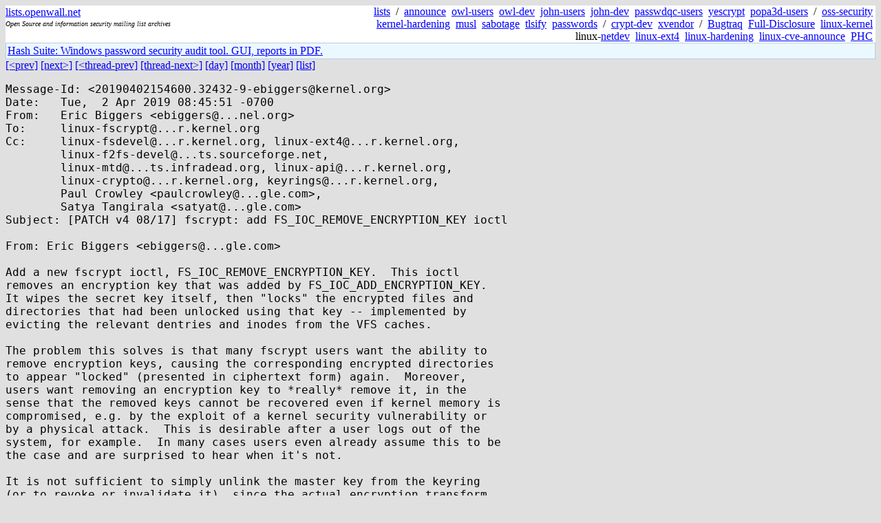

--- FILE ---
content_type: text/html; charset=utf-8
request_url: https://lists.openwall.net/linux-ext4/2019/04/02/24
body_size: 9724
content:
<!DOCTYPE HTML PUBLIC "-//W3C//DTD HTML 4.0 Transitional//EN">
<html>
<head>
<meta name="viewport" content="width=device-width, initial-scale=1">
<style type="text/css">
body { font-size: 16px; }
.cal_brief { text-align: center; }
.cal_brief td:first-child { background: inherit; }
.cal_brief td { background: #ccc; width: 5ex; padding: 2px; }
.cal_big { text-align: center; padding: 0; margin: 0; }
.cal_big td { padding: 0 2px; }
.cal_mon { text-align: center; }
.cal_mon th { font-size: small; padding: 0; margin: 0; }
.cal_mon td { background: #ccc; width: 5ex; height: 1.5em;
	padding: 2px; text-align: right; }
.cal_mon td[colspan] { background: inherit; }
.cal_mon sup { color: #F0F0F0; text-align: left; float: left;
	margin-top: -2pt; font-weight: bold; }
.cal_mon a { text-align: right; margin-left: -4em; float: right; }
</style>

<title>linux-ext4 - [PATCH v4 08/17] fscrypt: add FS_IOC_REMOVE_ENCRYPTION_KEY ioctl</title>


</head>

<BODY bgcolor="#E0E0E0" text="black" link="blue" alink="red" vlink="navy">



<TABLE bgcolor="white" width="100%" border="0" cellspacing="0" cellpadding="0">
<TR>
<TD width="39%">
<A HREF="https://lists.openwall.net">lists.openwall.net</A>
<TD width="1%" rowspan="3">&nbsp;
<TD width="60%" align="right" rowspan="3">
<A HREF="/">lists</A>&nbsp;
/&nbsp;
<A HREF="https://www.openwall.com/lists/announce/">announce</A>&nbsp;
<A HREF="https://www.openwall.com/lists/owl-users/">owl-users</A>&nbsp;
<A HREF="https://www.openwall.com/lists/owl-dev/">owl-dev</A>&nbsp;
<A HREF="https://www.openwall.com/lists/john-users/">john-users</A>&nbsp;
<A HREF="https://www.openwall.com/lists/john-dev/">john-dev</A>&nbsp;
<A HREF="https://www.openwall.com/lists/passwdqc-users/">passwdqc-users</A>&nbsp;
<A HREF="https://www.openwall.com/lists/yescrypt/">yescrypt</A>&nbsp;
<A HREF="https://www.openwall.com/lists/popa3d-users/">popa3d-users</A>&nbsp;
/&nbsp;
<A HREF="https://www.openwall.com/lists/oss-security/">oss-security</A>&nbsp;
<A HREF="https://www.openwall.com/lists/kernel-hardening/">kernel-hardening</A>&nbsp;
<A HREF="https://www.openwall.com/lists/musl/">musl</A>&nbsp;
<A HREF="https://www.openwall.com/lists/sabotage/">sabotage</A>&nbsp;
<A HREF="https://www.openwall.com/lists/tlsify/">tlsify</A>&nbsp;
<A HREF="https://www.openwall.com/lists/passwords/">passwords</A>&nbsp;
/&nbsp;
<A HREF="https://www.openwall.com/lists/crypt-dev/">crypt-dev</A>&nbsp;
<A HREF="https://www.openwall.com/lists/xvendor/">xvendor</A>&nbsp;
/&nbsp;
<A HREF="/bugtraq/">Bugtraq</A>&nbsp;
<A HREF="/full-disclosure/">Full-Disclosure</A>&nbsp;
<A HREF="/linux-kernel/">linux-kernel</A>&nbsp;
linux-<A HREF="/netdev/">netdev</A>&nbsp;
<A HREF="/linux-ext4/">linux-ext4</A>&nbsp;
<a href="/linux-hardening/">linux-hardening</a>&nbsp;
<a href="/linux-cve-announce/">linux-cve-announce</a>&nbsp;
<a href="/phc-discussions/">PHC</a>&nbsp;
<TR><TD>
<DIV><FONT SIZE="-2"><I>Open Source and information security mailing list archives</I></FONT></DIV>
<TR><TD>&nbsp;
</TABLE>

<TABLE bgcolor="#B4D0DC" width="100%" border="0" cellspacing="0" cellpadding="1">
<TR><TD>
<TABLE width="100%" border="0" cellspacing="0" cellpadding="2">
<TR><TD bgcolor="#ECF8FF">

<a href="https://hashsuite.openwall.net">
Hash Suite: Windows password security audit tool. GUI, reports in PDF.</a>


</TABLE>
</TABLE>


<a href="23">[&lt;prev]</a> <a href="25">[next&gt;]</a> <a href="23">[&lt;thread-prev]</a> <a href="25">[thread-next&gt;]</a> <a href=".">[day]</a> <a href="..">[month]</a> <a href="../..">[year]</a> <a href="../../..">[list]</a>
<pre style="white-space: pre-wrap">
Message-Id: &lt;20190402154600.32432-9-ebiggers&#64;kernel.org&gt;
Date:   Tue,  2 Apr 2019 08:45:51 -0700
From:   Eric Biggers &lt;ebiggers&#64;...nel.org&gt;
To:     linux-fscrypt&#64;...r.kernel.org
Cc:     linux-fsdevel&#64;...r.kernel.org, linux-ext4&#64;...r.kernel.org,
        linux-f2fs-devel&#64;...ts.sourceforge.net,
        linux-mtd&#64;...ts.infradead.org, linux-api&#64;...r.kernel.org,
        linux-crypto&#64;...r.kernel.org, keyrings&#64;...r.kernel.org,
        Paul Crowley &lt;paulcrowley&#64;...gle.com&gt;,
        Satya Tangirala &lt;satyat&#64;...gle.com&gt;
Subject: [PATCH v4 08/17] fscrypt: add FS_IOC_REMOVE_ENCRYPTION_KEY ioctl

From: Eric Biggers &lt;ebiggers&#64;...gle.com&gt;

Add a new fscrypt ioctl, FS_IOC_REMOVE_ENCRYPTION_KEY.  This ioctl
removes an encryption key that was added by FS_IOC_ADD_ENCRYPTION_KEY.
It wipes the secret key itself, then "locks" the encrypted files and
directories that had been unlocked using that key -- implemented by
evicting the relevant dentries and inodes from the VFS caches.

The problem this solves is that many fscrypt users want the ability to
remove encryption keys, causing the corresponding encrypted directories
to appear "locked" (presented in ciphertext form) again.  Moreover,
users want removing an encryption key to *really* remove it, in the
sense that the removed keys cannot be recovered even if kernel memory is
compromised, e.g. by the exploit of a kernel security vulnerability or
by a physical attack.  This is desirable after a user logs out of the
system, for example.  In many cases users even already assume this to be
the case and are surprised to hear when it's not.

It is not sufficient to simply unlink the master key from the keyring
(or to revoke or invalidate it), since the actual encryption transform
objects are still pinned in memory by their inodes.  Therefore, to
really remove a key we must also evict the relevant inodes.

Currently one workaround is to run 'sync &amp;&amp; echo 2 &gt;
/proc/sys/vm/drop_caches'.  But, that evicts all unused inodes in the
system rather than just the inodes associated with the key being
removed, causing severe performance problems.  Moreover, it requires
root privileges, so regular users can't "lock" their encrypted files.

Another workaround, used in Chromium OS kernels, is to add a new
VFS-level ioctl FS_IOC_DROP_CACHE which is a more restricted version of
drop_caches that operates on a single super_block.  It does:

        shrink_dcache_sb(sb);
        invalidate_inodes(sb, false);

But it's still a hack.  Yet, the major users of filesystem encryption
want this feature badly enough that they are actually using these hacks.

To properly solve the problem, start maintaining a list of the inodes
which have been "unlocked" using each master key.  Originally this
wasn't possible because the kernel didn't keep track of in-use master
keys at all.  But, with the -&gt;s_master_keys keyring it is now possible.

Then, add an ioctl FS_IOC_REMOVE_ENCRYPTION_KEY.  It finds the specified
master key in -&gt;s_master_keys, then wipes the secret key itself, which
prevents any additional inodes from being unlocked with the key.  Then,
it syncs the filesystem and evicts the inodes in the key's list.  The
normal inode eviction code will free and wipe the per-file keys (in
-&gt;i_crypt_info).  Note that freeing -&gt;i_crypt_info without evicting the
inodes was also considered, but would have been racy.

Some inodes may still be in use when a master key is removed, and we
can't simply revoke random file descriptors, mmap's, etc.  Thus, the
ioctl simply skips in-use inodes, and returns -EBUSY to indicate that
some inodes weren't evicted.  The master key *secret* is still removed,
but the fscrypt_master_key struct remains to keep track of the remaining
inodes.  Userspace can then retry the ioctl to evict the remaining
inodes.  Alternatively, if userspace adds the key again, the refreshed
secret will be associated with the existing list of inodes so they
remain correctly tracked for future key removals.

The ioctl doesn't wipe pagecache pages.  Thus, we tolerate that after a
kernel compromise some portions of plaintext file contents may still be
recoverable from memory.  This can be solved be enabling page poisoning
system-wide, which security conscious users may choose to do.  But it's
very difficult to solve otherwise, e.g. note that plaintext file
contents may have been read in other places than pagecache pages.

Like FS_IOC_ADD_ENCRYPTION_KEY, FS_IOC_REMOVE_ENCRYPTION_KEY is
initially restricted to privileged users only.  This is sufficient for
some use cases, but not all.  A later patch will relax this restriction,
but it will require introducing key hashes, among other changes.

Signed-off-by: Eric Biggers &lt;ebiggers&#64;...gle.com&gt;
---
 fs/crypto/fscrypt_private.h  |  53 ++++++++-
 fs/crypto/keyring.c          | 201 ++++++++++++++++++++++++++++++++++-
 fs/crypto/keysetup.c         | 103 +++++++++++++++++-
 include/linux/fscrypt.h      |  13 +++
 include/uapi/linux/fscrypt.h |   7 ++
 5 files changed, 372 insertions(+), 5 deletions(-)

diff --git a/fs/crypto/fscrypt_private.h b/fs/crypto/fscrypt_private.h
index b4c4312085554..cc1862c9baa1d 100644
--- a/fs/crypto/fscrypt_private.h
+++ b/fs/crypto/fscrypt_private.h
@@ -78,6 +78,19 @@ struct fscrypt_info {
 	/* Back-pointer to the inode */
 	struct inode *ci_inode;
 
+	/*
+	 * The master key with which this inode was unlocked (decrypted).  This
+	 * will be NULL if the master key was found in a process-subscribed
+	 * keyring rather than in the filesystem-level keyring.
+	 */
+	struct key *ci_master_key;
+
+	/*
+	 * Link in list of inodes that were unlocked with the master key.
+	 * Only used when -&gt;ci_master_key is set.
+	 */
+	struct list_head ci_master_key_link;
+
 	/*
 	 * If non-NULL, then encryption is done using the master key directly
 	 * and ci_ctfm will equal ci_direct_key-&gt;dk_ctfm.
@@ -186,14 +199,52 @@ struct fscrypt_master_key_secret {
  */
 struct fscrypt_master_key {
 
-	/* The secret key material */
+	/*
+	 * The secret key material.  After FS_IOC_REMOVE_ENCRYPTION_KEY is
+	 * executed, this is wiped and no new inodes can be unlocked with this
+	 * key; however, there may still be inodes in -&gt;mk_decrypted_inodes
+	 * which could not be evicted.  As long as some inodes still remain,
+	 * FS_IOC_REMOVE_ENCRYPTION_KEY can be retried, or
+	 * FS_IOC_ADD_ENCRYPTION_KEY can add the secret again.
+	 *
+	 * Locking: protected by key-&gt;sem.
+	 */
 	struct fscrypt_master_key_secret	mk_secret;
 
 	/* Arbitrary key descriptor which was assigned by userspace */
 	struct fscrypt_key_specifier		mk_spec;
 
+	/*
+	 * Length of -&gt;mk_decrypted_inodes, plus one if mk_secret is present.
+	 * Once this goes to 0, the master key is removed from -&gt;s_master_keys.
+	 * The 'struct fscrypt_master_key' will continue to live as long as the
+	 * 'struct key' whose payload it is, but we won't let this reference
+	 * count rise again.
+	 */
+	refcount_t		mk_refcount;
+
+	/*
+	 * List of inodes that were unlocked using this key.  This allows the
+	 * inodes to be evicted efficiently if the key is removed.
+	 */
+	struct list_head	mk_decrypted_inodes;
+	spinlock_t		mk_decrypted_inodes_lock;
+
 } __randomize_layout;
 
+static inline bool
+is_master_key_secret_present(const struct fscrypt_master_key_secret *secret)
+{
+	/*
+	 * The READ_ONCE() is only necessary for fscrypt_drop_inode() and
+	 * fscrypt_key_describe().  These run in atomic context, so they can't
+	 * take key-&gt;sem and thus 'secret' can change concurrently which would
+	 * be a data race.  But they only need to know whether the secret *was*
+	 * present at the time of check, so READ_ONCE() suffices.
+	 */
+	return READ_ONCE(secret-&gt;size) != 0;
+}
+
 extern struct key *
 fscrypt_find_master_key(struct super_block *sb,
 			const struct fscrypt_key_specifier *mk_spec);
diff --git a/fs/crypto/keyring.c b/fs/crypto/keyring.c
index 011aeb58806f7..ee9be002c1490 100644
--- a/fs/crypto/keyring.c
+++ b/fs/crypto/keyring.c
@@ -10,6 +10,7 @@
  * filesystem-level keyring, including the ioctls:
  *
  * - FS_IOC_ADD_ENCRYPTION_KEY: add a key
+ * - FS_IOC_REMOVE_ENCRYPTION_KEY: remove a key
  */
 
 #include &lt;linux/key-type.h&gt;
@@ -66,6 +67,13 @@ static void fscrypt_key_destroy(struct key *key)
 static void fscrypt_key_describe(const struct key *key, struct seq_file *m)
 {
 	seq_puts(m, key-&gt;description);
+
+	if (key_is_positive(key)) {
+		const struct fscrypt_master_key *mk = key-&gt;payload.data[0];
+
+		if (!is_master_key_secret_present(&amp;mk-&gt;mk_secret))
+			seq_puts(m, ": secret removed");
+	}
 }
 
 /*
@@ -192,6 +200,10 @@ static int add_new_master_key(struct fscrypt_master_key_secret *secret,
 
 	move_master_key_secret(&amp;mk-&gt;mk_secret, secret);
 
+	refcount_set(&amp;mk-&gt;mk_refcount, 1); /* secret is present */
+	INIT_LIST_HEAD(&amp;mk-&gt;mk_decrypted_inodes);
+	spin_lock_init(&amp;mk-&gt;mk_decrypted_inodes_lock);
+
 	format_mk_description(description, mk_spec);
 	key = key_alloc(&amp;key_type_fscrypt, description,
 			GLOBAL_ROOT_UID, GLOBAL_ROOT_GID, current_cred(),
@@ -213,6 +225,22 @@ static int add_new_master_key(struct fscrypt_master_key_secret *secret,
 	return err;
 }
 
+#define KEY_DEAD	1
+
+static int add_existing_master_key(struct fscrypt_master_key *mk,
+				   struct fscrypt_master_key_secret *secret,
+				   const struct fscrypt_key_specifier *mk_spec)
+{
+	if (is_master_key_secret_present(&amp;mk-&gt;mk_secret))
+		return 0;
+
+	if (!refcount_inc_not_zero(&amp;mk-&gt;mk_refcount))
+		return KEY_DEAD;
+
+	move_master_key_secret(&amp;mk-&gt;mk_secret, secret);
+	return 0;
+}
+
 static int add_master_key(struct super_block *sb,
 			  struct fscrypt_master_key_secret *secret,
 			  const struct fscrypt_key_specifier *mk_spec)
@@ -222,6 +250,7 @@ static int add_master_key(struct super_block *sb,
 	int err;
 
 	mutex_lock(&amp;fscrypt_add_key_mutex); /* serialize find + link */
+retry:
 	key = fscrypt_find_master_key(sb, mk_spec);
 	if (IS_ERR(key)) {
 		err = PTR_ERR(key);
@@ -233,8 +262,21 @@ static int add_master_key(struct super_block *sb,
 			goto out_unlock;
 		err = add_new_master_key(secret, mk_spec, sb-&gt;s_master_keys);
 	} else {
+		/*
+		 * Found the key in -&gt;s_master_keys.  Re-add the secret if
+		 * needed.
+		 */
+		down_write(&amp;key-&gt;sem);
+		err = add_existing_master_key(key-&gt;payload.data[0], secret,
+					      mk_spec);
+		up_write(&amp;key-&gt;sem);
+		if (err == KEY_DEAD) {
+			/* Key being removed or needs to be removed */
+			key_invalidate(key);
+			key_put(key);
+			goto retry;
+		}
 		key_put(key);
-		err = 0;
 	}
 out_unlock:
 	mutex_unlock(&amp;fscrypt_add_key_mutex);
@@ -283,6 +325,163 @@ int fscrypt_ioctl_add_key(struct file *filp, void __user *_uarg)
 }
 EXPORT_SYMBOL_GPL(fscrypt_ioctl_add_key);
 
+static void evict_dentries_for_decrypted_inodes(struct fscrypt_master_key *mk)
+{
+	struct fscrypt_info *ci;
+	struct inode *inode;
+	struct inode *toput_inode = NULL;
+
+	spin_lock(&amp;mk-&gt;mk_decrypted_inodes_lock);
+
+	list_for_each_entry(ci, &amp;mk-&gt;mk_decrypted_inodes, ci_master_key_link) {
+		inode = ci-&gt;ci_inode;
+		spin_lock(&amp;inode-&gt;i_lock);
+		if (inode-&gt;i_state &amp; (I_FREEING | I_WILL_FREE | I_NEW)) {
+			spin_unlock(&amp;inode-&gt;i_lock);
+			continue;
+		}
+		__iget(inode);
+		spin_unlock(&amp;inode-&gt;i_lock);
+		spin_unlock(&amp;mk-&gt;mk_decrypted_inodes_lock);
+
+		shrink_dcache_inode(inode);
+		iput(toput_inode);
+		toput_inode = inode;
+
+		spin_lock(&amp;mk-&gt;mk_decrypted_inodes_lock);
+	}
+
+	spin_unlock(&amp;mk-&gt;mk_decrypted_inodes_lock);
+	iput(toput_inode);
+}
+
+static int try_to_lock_encrypted_files(struct super_block *sb,
+				       struct fscrypt_master_key *mk)
+{
+	int err1;
+	int err2;
+
+	/*
+	 * An inode can't be evicted while it is dirty or has dirty pages.
+	 * Thus, we first have to clean the inodes in -&gt;mk_decrypted_inodes.
+	 *
+	 * Just do it the easy way: call sync_filesystem().  It's overkill, but
+	 * it works, and it's more important to minimize the amount of caches we
+	 * drop than the amount of data we sync.  Also, unprivileged users can
+	 * already call sync_filesystem() via sys_syncfs() or sys_sync().
+	 */
+	down_read(&amp;sb-&gt;s_umount);
+	err1 = sync_filesystem(sb);
+	up_read(&amp;sb-&gt;s_umount);
+	/* If a sync error occurs, still try to evict as much as possible. */
+
+	/*
+	 * Inodes are pinned by their dentries, so we have to evict their
+	 * dentries.  shrink_dcache_sb() would suffice, but would be overkill
+	 * and inappropriate for use by unprivileged users.  So instead go
+	 * through the inodes' alias lists and try to evict each dentry.
+	 */
+	evict_dentries_for_decrypted_inodes(mk);
+
+	/*
+	 * evict_dentries_for_decrypted_inodes() already iput() each inode in
+	 * the list; any inodes for which that dropped the last reference will
+	 * have been evicted due to fscrypt_drop_inode() detecting the key
+	 * removal and telling the VFS to evict the inode.  So to finish, we
+	 * just need to check whether any inodes couldn't be evicted.
+	 */
+	err2 = 0;
+	spin_lock(&amp;mk-&gt;mk_decrypted_inodes_lock);
+	if (!list_empty(&amp;mk-&gt;mk_decrypted_inodes)) {
+		const struct fscrypt_info *first_ci =
+			list_first_entry(&amp;mk-&gt;mk_decrypted_inodes,
+					 struct fscrypt_info,
+					 ci_master_key_link);
+		fscrypt_warn(sb,
+			     "inodes still busy after removing key with description %*phN (first ino: %lu)",
+			     master_key_spec_len(&amp;mk-&gt;mk_spec),
+			     (u8 *)&amp;mk-&gt;mk_spec.u, first_ci-&gt;ci_inode-&gt;i_ino);
+		err2 = -EBUSY;
+	}
+	spin_unlock(&amp;mk-&gt;mk_decrypted_inodes_lock);
+
+	return err1 ?: err2;
+}
+
+/*
+ * Try to remove an fscrypt master encryption key.  If other users have also
+ * added the key, we'll remove the current user's usage of the key, then return
+ * -EUSERS.  Otherwise we'll continue on and try to actually remove the key.
+ *
+ * First we wipe the actual master key secret from memory, so that no more
+ * inodes can be unlocked with it.  Then, we try to evict all cached inodes that
+ * had been unlocked using the key.  Since this can fail for in-use inodes, this
+ * is expected to be used in cooperation with userspace ensuring that none of
+ * the files are still open.
+ *
+ * If, nevertheless, some inodes could not be evicted, we return -EBUSY
+ * (although we still evicted as many inodes as possible) and keep the 'struct
+ * key' and the 'struct fscrypt_master_key' around to keep track of the list of
+ * remaining inodes.  Userspace can then retry the ioctl later to retry evicting
+ * the remaining inodes, or alternatively can add the secret key again.
+ *
+ * Note that even though we wipe the encryption *keys* from memory, decrypted
+ * data can likely still be found in memory, e.g. in pagecache pages that have
+ * been freed.  Wiping such data is currently out of scope, short of users who
+ * may choose to enable page and slab poisoning systemwide.
+ */
+int fscrypt_ioctl_remove_key(struct file *filp, const void __user *uarg)
+{
+	struct super_block *sb = file_inode(filp)-&gt;i_sb;
+	struct fscrypt_remove_key_arg arg;
+	struct key *key;
+	struct fscrypt_master_key *mk;
+	int err;
+	bool dead;
+
+	if (copy_from_user(&amp;arg, uarg, sizeof(arg)))
+		return -EFAULT;
+
+	if (!valid_key_spec(&amp;arg.key_spec))
+		return -EINVAL;
+
+	if (memchr_inv(arg.__reserved, 0, sizeof(arg.__reserved)))
+		return -EINVAL;
+
+	if (!capable(CAP_SYS_ADMIN))
+		return -EACCES;
+
+	/* Find the key being removed. */
+	key = fscrypt_find_master_key(sb, &amp;arg.key_spec);
+	if (IS_ERR(key))
+		return PTR_ERR(key);
+	mk = key-&gt;payload.data[0];
+
+	down_write(&amp;key-&gt;sem);
+
+	/* Wipe the secret. */
+	dead = false;
+	if (is_master_key_secret_present(&amp;mk-&gt;mk_secret)) {
+		wipe_master_key_secret(&amp;mk-&gt;mk_secret);
+		dead = refcount_dec_and_test(&amp;mk-&gt;mk_refcount);
+	}
+	up_write(&amp;key-&gt;sem);
+	if (dead) {
+		/*
+		 * We wiped the secret and no inodes reference the key anymore,
+		 * so it's free to remove.
+		 */
+		key_invalidate(key);
+		err = 0;
+	} else {
+		/* Some inodes still reference this key; try to evict them. */
+		err = try_to_lock_encrypted_files(sb, mk);
+	}
+	key_put(key);
+	return err;
+}
+EXPORT_SYMBOL_GPL(fscrypt_ioctl_remove_key);
+
 int __init fscrypt_init_keyring(void)
 {
 	return register_key_type(&amp;key_type_fscrypt);
diff --git a/fs/crypto/keysetup.c b/fs/crypto/keysetup.c
index f3a476df97c64..f8fb115c63ab9 100644
--- a/fs/crypto/keysetup.c
+++ b/fs/crypto/keysetup.c
@@ -210,8 +210,16 @@ int fscrypt_set_derived_key(struct fscrypt_info *ci, const u8 *derived_key)
 
 /*
  * Find the master key, then set up the inode's actual encryption key.
+ *
+ * If the master key is found in the filesystem-level keyring, then the
+ * corresponding 'struct key' is returned in *master_key_ret with
+ * -&gt;sem read-locked.  This is needed to ensure that only one task links the
+ * fscrypt_info into -&gt;mk_decrypted_inodes (as multiple tasks may race to create
+ * an fscrypt_info for the same inode), and to synchronize the key being removed
+ * with a new inode starting to use it.
  */
-static int setup_file_encryption_key(struct fscrypt_info *ci)
+static int setup_file_encryption_key(struct fscrypt_info *ci,
+				     struct key **master_key_ret)
 {
 	struct key *key;
 	struct fscrypt_master_key *mk = NULL;
@@ -231,6 +239,13 @@ static int setup_file_encryption_key(struct fscrypt_info *ci)
 	}
 
 	mk = key-&gt;payload.data[0];
+	down_read(&amp;key-&gt;sem);
+
+	/* Has the secret been removed (via FS_IOC_REMOVE_ENCRYPTION_KEY)? */
+	if (!is_master_key_secret_present(&amp;mk-&gt;mk_secret)) {
+		err = -ENOKEY;
+		goto out_release_key;
+	}
 
 	if (mk-&gt;mk_secret.size &lt; ci-&gt;ci_mode-&gt;keysize) {
 		fscrypt_warn(NULL,
@@ -242,14 +257,22 @@ static int setup_file_encryption_key(struct fscrypt_info *ci)
 	}
 
 	err = fscrypt_setup_v1_file_key(ci, mk-&gt;mk_secret.raw);
+	if (err)
+		goto out_release_key;
+
+	*master_key_ret = key;
+	return 0;
 
 out_release_key:
+	up_read(&amp;key-&gt;sem);
 	key_put(key);
 	return err;
 }
 
 static void put_crypt_info(struct fscrypt_info *ci)
 {
+	struct key *key;
+
 	if (!ci)
 		return;
 
@@ -259,6 +282,26 @@ static void put_crypt_info(struct fscrypt_info *ci)
 		crypto_free_skcipher(ci-&gt;ci_ctfm);
 		crypto_free_cipher(ci-&gt;ci_essiv_tfm);
 	}
+
+	key = ci-&gt;ci_master_key;
+	if (key) {
+		struct fscrypt_master_key *mk = key-&gt;payload.data[0];
+
+		/*
+		 * Remove this inode from the list of inodes that were unlocked
+		 * with the master key.
+		 *
+		 * In addition, if we're removing the last inode from a key that
+		 * already had its secret removed, invalidate the key so that it
+		 * gets removed from -&gt;s_master_keys.
+		 */
+		spin_lock(&amp;mk-&gt;mk_decrypted_inodes_lock);
+		list_del(&amp;ci-&gt;ci_master_key_link);
+		spin_unlock(&amp;mk-&gt;mk_decrypted_inodes_lock);
+		if (refcount_dec_and_test(&amp;mk-&gt;mk_refcount))
+			key_invalidate(key);
+		key_put(key);
+	}
 	kmem_cache_free(fscrypt_info_cachep, ci);
 }
 
@@ -267,6 +310,7 @@ int fscrypt_get_encryption_info(struct inode *inode)
 	struct fscrypt_info *crypt_info;
 	struct fscrypt_context ctx;
 	struct fscrypt_mode *mode;
+	struct key *master_key = NULL;
 	int res;
 
 	if (inode-&gt;i_crypt_info)
@@ -319,13 +363,30 @@ int fscrypt_get_encryption_info(struct inode *inode)
 	WARN_ON(mode-&gt;ivsize &gt; FSCRYPT_MAX_IV_SIZE);
 	crypt_info-&gt;ci_mode = mode;
 
-	res = setup_file_encryption_key(crypt_info);
+	res = setup_file_encryption_key(crypt_info, &amp;master_key);
 	if (res)
 		goto out;
 
-	if (cmpxchg(&amp;inode-&gt;i_crypt_info, NULL, crypt_info) == NULL)
+	if (cmpxchg(&amp;inode-&gt;i_crypt_info, NULL, crypt_info) == NULL) {
+		if (master_key) {
+			struct fscrypt_master_key *mk =
+				master_key-&gt;payload.data[0];
+
+			refcount_inc(&amp;mk-&gt;mk_refcount);
+			crypt_info-&gt;ci_master_key = key_get(master_key);
+			spin_lock(&amp;mk-&gt;mk_decrypted_inodes_lock);
+			list_add(&amp;crypt_info-&gt;ci_master_key_link,
+				 &amp;mk-&gt;mk_decrypted_inodes);
+			spin_unlock(&amp;mk-&gt;mk_decrypted_inodes_lock);
+		}
 		crypt_info = NULL;
+	}
+	res = 0;
 out:
+	if (master_key) {
+		up_read(&amp;master_key-&gt;sem);
+		key_put(master_key);
+	}
 	if (res == -ENOKEY)
 		res = 0;
 	put_crypt_info(crypt_info);
@@ -339,3 +400,39 @@ void fscrypt_put_encryption_info(struct inode *inode)
 	inode-&gt;i_crypt_info = NULL;
 }
 EXPORT_SYMBOL(fscrypt_put_encryption_info);
+
+/**
+ * fscrypt_drop_inode() - check whether the inode's master key has been removed
+ *
+ * Filesystems supporting fscrypt must call this from their -&gt;drop_inode()
+ * method so that encrypted inodes are evicted as soon as they're no longer in
+ * use and their master key has been removed.
+ *
+ * Return: 1 if fscrypt wants the inode to be evicted now, otherwise 0
+ */
+int fscrypt_drop_inode(struct inode *inode)
+{
+	const struct fscrypt_info *ci = inode-&gt;i_crypt_info;
+	const struct fscrypt_master_key *mk;
+
+	/*
+	 * If ci is NULL, then the inode doesn't have an encryption key set up
+	 * so it's irrelevant.  If ci_master_key is NULL, then the master key
+	 * was provided via the legacy mechanism of the process-subscribed
+	 * keyrings, so we don't know whether it's been removed or not.
+	 */
+	if (!ci || !ci-&gt;ci_master_key)
+		return 0;
+	mk = ci-&gt;ci_master_key-&gt;payload.data[0];
+
+	/*
+	 * Note: since we aren't holding key-&gt;sem, the result here can
+	 * immediately become outdated.  But there's no correctness problem with
+	 * unnecessarily evicting.  Nor is there a correctness problem with not
+	 * evicting while iput() is racing with the key being removed, since
+	 * then the thread removing the key will either evict the inode itself
+	 * or will correctly detect that it wasn't evicted due to the race.
+	 */
+	return !is_master_key_secret_present(&amp;mk-&gt;mk_secret);
+}
+EXPORT_SYMBOL(fscrypt_drop_inode);
diff --git a/include/linux/fscrypt.h b/include/linux/fscrypt.h
index e43c61fcb1125..b6f8832dadba4 100644
--- a/include/linux/fscrypt.h
+++ b/include/linux/fscrypt.h
@@ -115,10 +115,12 @@ extern int fscrypt_inherit_context(struct inode *, struct inode *,
 /* keyring.c */
 extern void fscrypt_sb_free(struct super_block *sb);
 extern int fscrypt_ioctl_add_key(struct file *filp, void __user *arg);
+extern int fscrypt_ioctl_remove_key(struct file *filp, const void __user *arg);
 
 /* keysetup.c */
 extern int fscrypt_get_encryption_info(struct inode *);
 extern void fscrypt_put_encryption_info(struct inode *);
+extern int fscrypt_drop_inode(struct inode *inode);
 
 /* fname.c */
 extern int fscrypt_setup_filename(struct inode *, const struct qstr *,
@@ -327,6 +329,12 @@ static inline int fscrypt_ioctl_add_key(struct file *filp, void __user *arg)
 	return -EOPNOTSUPP;
 }
 
+static inline int fscrypt_ioctl_remove_key(struct file *filp,
+					   const void __user *arg)
+{
+	return -EOPNOTSUPP;
+}
+
 /* keysetup.c */
 static inline int fscrypt_get_encryption_info(struct inode *inode)
 {
@@ -338,6 +346,11 @@ static inline void fscrypt_put_encryption_info(struct inode *inode)
 	return;
 }
 
+static inline int fscrypt_drop_inode(struct inode *inode)
+{
+	return 0;
+}
+
  /* fname.c */
 static inline int fscrypt_setup_filename(struct inode *dir,
 					 const struct qstr *iname,
diff --git a/include/uapi/linux/fscrypt.h b/include/uapi/linux/fscrypt.h
index 7bed24632bda7..3302a407131e6 100644
--- a/include/uapi/linux/fscrypt.h
+++ b/include/uapi/linux/fscrypt.h
@@ -65,10 +65,17 @@ struct fscrypt_add_key_arg {
 	__u8 raw[];
 };
 
+/* Struct passed to FS_IOC_REMOVE_ENCRYPTION_KEY */
+struct fscrypt_remove_key_arg {
+	struct fscrypt_key_specifier key_spec;
+	__u32 __reserved[6];
+};
+
 #define FS_IOC_SET_ENCRYPTION_POLICY	  _IOR('f', 19, struct fscrypt_policy)
 #define FS_IOC_GET_ENCRYPTION_PWSALT	  _IOW('f', 20, __u8[16])
 #define FS_IOC_GET_ENCRYPTION_POLICY	  _IOW('f', 21, struct fscrypt_policy)
 #define FS_IOC_ADD_ENCRYPTION_KEY	 _IOWR('f', 23, struct fscrypt_add_key_arg)
+#define FS_IOC_REMOVE_ENCRYPTION_KEY	  _IOW('f', 24, struct fscrypt_remove_key_arg)
 
 /**********************************************************************/
 
-- 
2.21.0

</pre>
<p><a href="https://www.openwall.com/blists/">Powered by blists</a> - <a href="https://lists.openwall.net">more mailing lists</a>


<p>

<a href="https://www.openwall.com/Owl/" title="Powered by Openwall GNU/*/Linux - security-enhanced &quot;Linux distribution&quot;"><img src="/images/Owl-80x15-4.png" width="80" height="15" border="0" alt="Powered by Openwall GNU/*/Linux"></a>
<a href="https://openvz.org" title="Powered by OpenVZ - OS virtualization solution for Linux"><img src="/images/OpenVZ-80x15-cd.png" width="80" height="15" border="0" alt="Powered by OpenVZ"></a>




</body>
</html>
